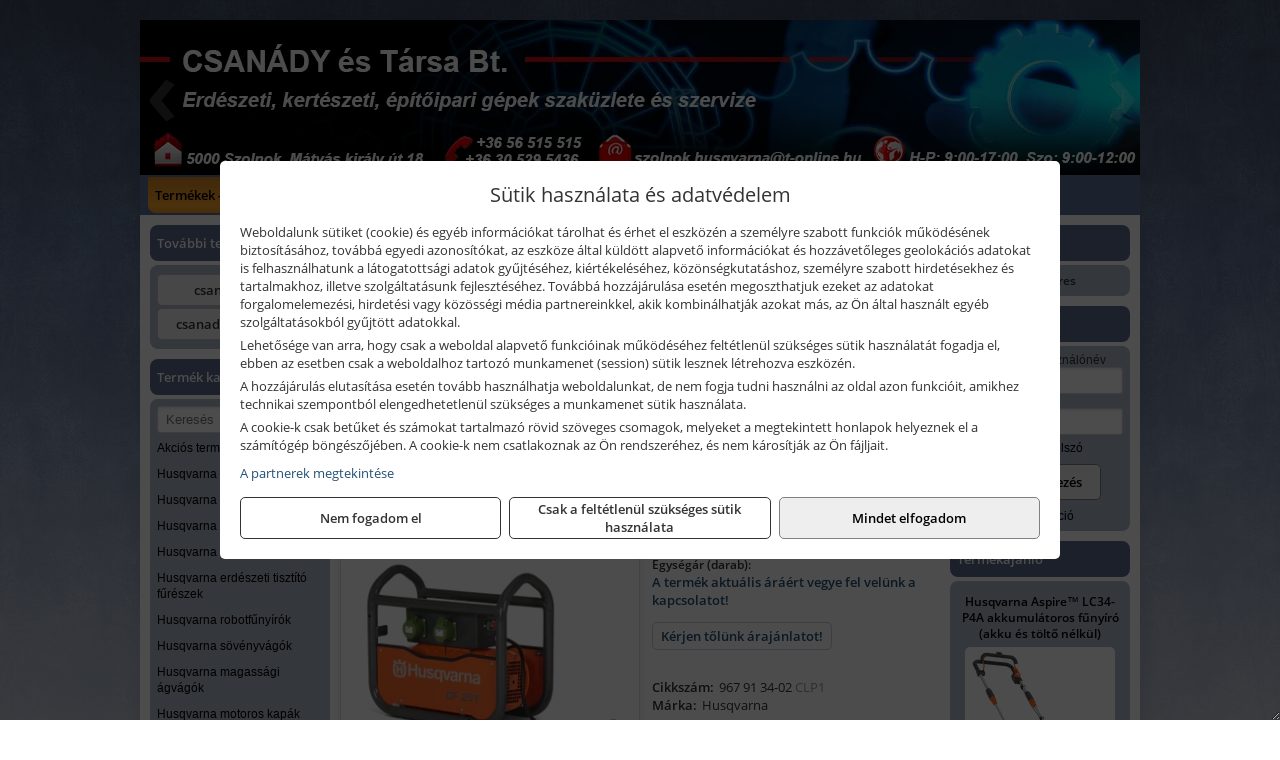

--- FILE ---
content_type: text/html; charset=UTF-8
request_url: https://szolnokimotorfuresz.hu/termekek/cf-25-frekvenciaatalakito-haromfazisu-meghajtassal-p12121.html
body_size: 8544
content:
<!DOCTYPE html>
<html lang="hu">
<head><meta charset="utf-8">
<title>Husqvarna CF 25 frekvenciaátalakító háromfázisú meghajtással | CSANÁDY és Társa Bt.</title>
<meta name="description" content="967 91 34-02 Husqvarna CF 25 frekvenciaátalakító háromfázisú meghajtással. Kimeneti teljesítmény: 1.8 kWA, Intenzitás 42 V-nál: 25 A." />
<meta name="robots" content="all" />
<link href="https://szolnokimotorfuresz.hu/termekek/cf-25-frekvenciaatalakito-haromfazisu-meghajtassal-p12121.html" rel="canonical">
<meta name="application-name" content="CSANÁDY és Társa Bt." />
<link rel="preload" href="https://szolnokimotorfuresz.hu/images/fejlec/header.webp" as="image">
<link rel="dns-prefetch" href="https://www.googletagmanager.com">
<link rel="dns-prefetch" href="https://connect.facebook.net">
<link rel="dns-prefetch" href="https://fonts.gstatic.com">
<link rel="dns-prefetch" href="https://wimg.b-cdn.net">
<link rel="icon" type="image/png" href="https://szolnokimotorfuresz.hu/images/favicon/favicon_16.png?v=1655731964" sizes="16x16" />
<link rel="apple-touch-icon-precomposed" sizes="57x57" href="https://szolnokimotorfuresz.hu/images/favicon/favicon_57.png?v=1655731964" />
<link rel="apple-touch-icon-precomposed" sizes="60x60" href="https://szolnokimotorfuresz.hu/images/favicon/favicon_60.png?v=1655731964" />
<link rel="apple-touch-icon-precomposed" sizes="72x72" href="https://szolnokimotorfuresz.hu/images/favicon/favicon_72.png?v=1655731964" />
<link rel="apple-touch-icon-precomposed" sizes="76x76" href="https://szolnokimotorfuresz.hu/images/favicon/favicon_76.png?v=1655731964" />
<link rel="apple-touch-icon-precomposed" sizes="114x114" href="https://szolnokimotorfuresz.hu/images/favicon/favicon_114.png?v=1655731964" />
<link rel="apple-touch-icon-precomposed" sizes="120x120" href="https://szolnokimotorfuresz.hu/images/favicon/favicon_120.png?v=1655731964" />
<link rel="apple-touch-icon-precomposed" sizes="144x144" href="https://szolnokimotorfuresz.hu/images/favicon/favicon_144.png?v=1655731964" />
<link rel="apple-touch-icon-precomposed" sizes="152x152" href="https://szolnokimotorfuresz.hu/images/favicon/favicon_152.png?v=1655731964" />
<link rel="icon" type="image/png" href="https://szolnokimotorfuresz.hu/images/favicon/favicon_196.png?v=1655731964" sizes="196x196" />
<meta name="msapplication-TileImage" content="https://szolnokimotorfuresz.hu/images/favicon/favicon_144.png?v=1655731964" />
<meta name="msapplication-square70x70logo" content="https://szolnokimotorfuresz.hu/images/favicon/favicon_70.png?v=1655731964" />
<meta name="msapplication-square150x150logo" content="https://szolnokimotorfuresz.hu/images/favicon/favicon_150.png?v=1655731964" />
<meta name="msapplication-square310x310logo" content="https://szolnokimotorfuresz.hu/images/favicon/favicon_310.png?v=1655731964" />
<meta name="format-detection" content="telephone=no">
<meta property="fb:pages" content="437136576780294" />
<meta property="og:title" content="Husqvarna CF 25 frekvenciaátalakító háromfázisú meghajtással" />
<meta property="og:description" content="967 91 34-02 Husqvarna CF 25 frekvenciaátalakító háromfázisú meghajtással. Kimeneti teljesítmény: 1.8 kWA, Intenzitás 42 V-nál: 25 A." />
<meta property="og:type" content="product" />
<meta property="og:image" content="https://wimg.b-cdn.net/8d1111c9d361aa0a1c058b2e79392bcd/products/hccpe10-0050_84223.png" />
<meta property="og:url" content="https://szolnokimotorfuresz.hu/termekek/cf-25-frekvenciaatalakito-haromfazisu-meghajtassal-p12121.html" />
<meta property="og:locale" content="hu_HU" />
<link rel="search" type="application/opensearchdescription+xml" title="szolnokimotorfuresz.hu" href="https://szolnokimotorfuresz.hu/opensearch.xml" />
<link href="/css/style375_351831.css" rel="stylesheet" type="text/css">
<link href="/templates/weblap_minta_7_uj/style.php?v=351831" rel="stylesheet" type="text/css">
<script>var init=[]</script>
<script src="https://szolnokimotorfuresz.hu/js/files/jquery.min.js?v=1666858510" defer></script>
<script src="https://szolnokimotorfuresz.hu/js/files/jquery-ui-core.min.js?v=1666851044" defer></script>
<script src="https://szolnokimotorfuresz.hu/js/files/jquery.ui.touch-punch.min.js?v=1660049938" defer></script>
<script src="https://szolnokimotorfuresz.hu/js/files/jquery.visible.min.js?v=1660049938" defer></script>
<script src="https://szolnokimotorfuresz.hu/js/files/slick.min.js?v=1666857304" defer></script>
<script src="https://szolnokimotorfuresz.hu/js/files/jquery.mask.min.js?v=1660049938" defer></script>
<script src="https://szolnokimotorfuresz.hu/js/files/lazysizes.min.js?v=1660049938" defer></script>
<script src="/js/script375_850759.js" data-url="https://szolnokimotorfuresz.hu" data-mode="1" defer></script>
<script async src='https://www.googletagmanager.com/gtag/js?id=G-2X35YDBH9K'></script>
<script>window.dataLayer = window.dataLayer || [];function gtag(){dataLayer.push(arguments);}gtag('js', new Date());
gtag('consent', 'default', { 'ad_storage': 'denied', 'ad_user_data': 'denied', 'ad_personalization': 'denied', 'analytics_storage': 'denied' });gtag('config', 'G-2X35YDBH9K', {"anonymize_ip":true});
</script>
<script>sessionStorage.setItem('s', 'N3V6N3N2NmJ6anB0aGlaTHloTHd2Zz09');</script>
<style>
#imageBanner_21 .slide:nth-child(1) {
         	   animation: xfade_21 20s 15s infinite;
         	}#imageBanner_21 .slide:nth-child(2) {
         	   animation: xfade_21 20s 10s infinite;
         	}#imageBanner_21 .slide:nth-child(3) {
         	   animation: xfade_21 20s 5s infinite;
         	}#imageBanner_21 .slide:nth-child(4) {
         	   animation: xfade_21 20s 0s infinite;
         	}
@keyframes xfade_21 {
   0%{
      opacity: 1;
      visibility: visible;
   }
   20.5% {
      opacity: 1;
      visibility: visible;
   }
   25% {
      opacity: 0;
      visibility: hidden;
   }
   95.5% {
      opacity: 0;
      visibility: hidden;
   }
   100% {
      opacity: 1;
      visibility: visible;
   }
}
</style>

</head>
<body>
<div id="fb-root"></div>
							<script>(function(d, s, id) {
							  var js, fjs = d.getElementsByTagName(s)[0];
							  if (d.getElementById(id)) return;
							  js = d.createElement(s); js.id = id;
							  js.src = "https://connect.facebook.net/hu_HU/sdk.js#xfbml=1&version=v2.6";
							  fjs.parentNode.insertBefore(js, fjs);
							}(document, 'script', 'facebook-jssdk'));</script>
	<div style="text-align:center">
		<div class="tmpl-sheet">
						<div class="tmpl-header">
				<div class='tmpl-module'><div class='tmpl-moduleBody'><div id="imageSlider_19" class="imageSlider" style="max-height:155px">
            <div class="slide">
            <a href="https://szolnokimotorfuresz.hu/rolunk/kapcsolat.html" target="_self" >
                                    <img src="https://szolnokimotorfuresz.hu/images/fejlec/header.webp" alt="Kép slider" />
                            </a>
        </div>
                    <div class="slide">
            <a href="https://csanadygep.hu/kategoriak/248,247,249?title=Áramfejlesztők,%20építőgépek,%20szivattyúk&target=blank" target="_blank" rel="noopener">
                                    <img data-lazy="https://szolnokimotorfuresz.hu/images/fejlec/aramfejlesztok_epitogepek_szivattyuk_fejlec_2.webp" alt="Kép slider" />
                            </a>
        </div>
                    <div class="slide">
            <a href="https://szolnokimotorfuresz.hu/cegunkrol.html" target="_self" >
                                    <img data-lazy="https://szolnokimotorfuresz.hu/images/fejlec/funyiro_kes_es_fureszlanc_elezes_2.webp" alt="Kép slider" />
                            </a>
        </div>
                    <div class="slide">
            <a href="https://szolnokimotorfuresz.hu/szerviz.html" target="_self" >
                                    <img data-lazy="https://szolnokimotorfuresz.hu/images/fejlec/SZ71001.webp" alt="Kép slider" />
                            </a>
        </div>
                    <div class="slide">
            <a href="https://szolnokimotorfuresz.hu/feltetelek/szallitasi-feltetelek.html" target="_self" >
                                    <img data-lazy="https://szolnokimotorfuresz.hu/images/fejlec/KSZ70307.webp" alt="Kép slider" />
                            </a>
        </div>
            </div>

<style>
#imageSlider_19 {
    min-height: 155px;
}

@media screen and (max-width: 900px) {
    #imageSlider_19 {
        min-height: calc(100vw * 155 / 1000);
    }
}
</style>

<script>
    init.push("setTimeout(function() { $('#imageSlider_19').slick({speed: 900, lazyLoad: 'progressive', easing: 'fade-in-out', autoplay: true, autoplaySpeed: 5000, pauseOnFocus: false, pauseOnHover: false, prevArrow: '<span class=\"slick_prev\">‹</span>', nextArrow: '<span class=\"slick_next\">›</span>' })}, 200)")
</script>
</div></div>
			</div>
			
						<div>
				<div class='tmpl-module tmpl-mobilemenu'><div class='tmpl-moduleBody'><ul class="tmpl-menu-horizontal "><li class="tmpl-menuitem active"><a class="active" href="https://szolnokimotorfuresz.hu" target="_self">Termékek - Rendelés</a></li><li class="tmpl-menuitem "><a class="" href="https://szolnokimotorfuresz.hu/feltetelek/vasarlasi-feltetelek.html" target="_self">Vásárlás</a></li><li class="tmpl-menuitem "><a class="" href="https://szolnokimotorfuresz.hu/feltetelek/szallitasi-feltetelek.html" target="_self">Szállítás</a></li><li class="tmpl-menuitem "><a class="" href="https://szolnokimotorfuresz.hu/szerviz.html" target="_self">Szerviz</a></li><li class="tmpl-menuitem "><a class="" href="https://szolnokimotorfuresz.hu/rolunk/kapcsolat.html" target="_self">Kapcsolat</a></li><li class="tmpl-menuitem "><a class="" href="https://szolnokimotorfuresz.hu/cegunkrol.html" target="_self">Cégünkről</a></li></ul></div></div>
			</div>
			
			
						<div class="tmpl-sidebar tmpl-sidebar-left">
				<div class='tmpl-module tmpl-module-block tmpl-mobilemenu'><div class='tmpl-moduleHeader'>További termékeink</div><div class='tmpl-moduleBody'>	<a class="externalLink" href="https://csanadygep.hu/" target="_blank" rel="noopener">csanadygep.hu</a>
	<a class="externalLink" href="https://csanadyszerszam.hu" target="_blank" rel="noopener">csanadyszerszam.hu</a>
</div></div><div class='tmpl-module tmpl-module-block tmpl-mobilemenu'><div class='tmpl-moduleHeader'>Termék kategóriák</div><div class='tmpl-moduleBody'>
			<div class="pure-form pure-form-stacked">
		    <input class="searchFieldEs" type="text" placeholder="Keresés" autocomplete="off" aria-label="Keresés" value="">
		</div>
	<div class="tmpl-categories"><div><a href="https://szolnokimotorfuresz.hu/termekek/akcios-termekek-cd0.html">Akciós termékek</a></div><div><a href="https://szolnokimotorfuresz.hu/termekek/husqvarna-lancfureszek-c117.html">Husqvarna láncfűrészek</a></div><div><a href="https://szolnokimotorfuresz.hu/termekek/husqvarna-funyirok-c113.html">Husqvarna fűnyírók</a></div><div><a href="https://szolnokimotorfuresz.hu/termekek/husqvarna-fukaszak-c114.html">Husqvarna fűkaszák</a></div><div><a href="https://szolnokimotorfuresz.hu/termekek/husqvarna-szegelyvagok-c1113.html">Husqvarna szegélyvágók</a></div><div><a href="https://szolnokimotorfuresz.hu/termekek/husqvarna-erdeszeti-tisztito-fureszek-c1114.html">Husqvarna erdészeti tisztító fűrészek</a></div><div><a href="https://szolnokimotorfuresz.hu/termekek/husqvarna-robotfunyirok-c1115.html">Husqvarna robotfűnyírók</a></div><div><a href="https://szolnokimotorfuresz.hu/termekek/husqvarna-sovenyvagok-c115.html">Husqvarna sövényvágók</a></div><div><a href="https://szolnokimotorfuresz.hu/termekek/husqvarna-magassagi-agvagok-c1112.html">Husqvarna magassági ágvágók</a></div><div><a href="https://szolnokimotorfuresz.hu/termekek/husqvarna-motoros-kapak-c116.html">Husqvarna motoros kapák</a></div><div><a href="https://szolnokimotorfuresz.hu/termekek/husqvarna-gyepszelloztetok-c1192.html">Husqvarna gyepszellőztetők</a></div><div><a href="https://szolnokimotorfuresz.hu/termekek/husqvarna-homarok-c1110.html">Husqvarna hómarók</a></div><div><a href="https://szolnokimotorfuresz.hu/termekek/husqvarna-lombfuvok-c119.html">Husqvarna lombfúvók</a></div><div><a href="https://szolnokimotorfuresz.hu/termekek/husqvarna-kombi-gepek-c1158.html">Husqvarna kombi gépek</a></div><div><a href="https://szolnokimotorfuresz.hu/termekek/husqvarna-kerti-traktorok-c1170.html">Husqvarna kerti traktorok</a></div><div><a href="https://szolnokimotorfuresz.hu/termekek/husqvarna-riderek-es-elulso-vagoasztalos-funyirotraktorok-c1171.html">Husqvarna riderek és elülső vágóasztalos fűnyírótraktorok</a></div><div><a href="https://szolnokimotorfuresz.hu/termekek/husqvarna-kerti-apritogepek-c11121.html">Husqvarna kerti aprítógépek</a></div><div><a href="https://szolnokimotorfuresz.hu/termekek/husqvarna-magasnyomasu-mosok-c1187.html">Husqvarna magasnyomású mosók</a></div><div><a href="https://szolnokimotorfuresz.hu/termekek/husqvarna-szaraznedves-porszivok-c1188.html">Husqvarna száraz/nedves porszívók</a></div><div><a href="https://szolnokimotorfuresz.hu/termekek/husqvarna-aramfejlesztok-c11108.html">Husqvarna áramfejlesztők</a></div><div><a href="https://szolnokimotorfuresz.hu/termekek/husqvarna-szivattyuk-c11109.html">Husqvarna szivattyúk</a></div><div><a href="https://szolnokimotorfuresz.hu/termekek/husqvarna-akkumulatoros-gepek-c112.html">Husqvarna akkumulátoros gépek</a></div><div><a href="https://szolnokimotorfuresz.hu/termekek/husqvarna-akkumulatorok-toltok-c1176.html">Husqvarna akkumulátorok, töltők</a></div><div><a href="https://szolnokimotorfuresz.hu/termekek/husqvarna-vedofelszerelesek-c1181.html">Husqvarna védőfelszerelések</a></div><div><a href="https://szolnokimotorfuresz.hu/termekek/husqvarna-gyermek-jatekok-c11107.html">Husqvarna gyermek játékok</a></div><div><a href="https://szolnokimotorfuresz.hu/termekek/husqvarna-dongolobekak-c122.html">Husqvarna döngölőbékák</a></div><div><a href="https://szolnokimotorfuresz.hu/termekek/husqvarna-elore-halado-lapvibratoros-tomoritok-talajhoz-c123.html">Husqvarna előre haladó lapvibrátoros tömörítők - talajhoz</a></div><div><a href="https://szolnokimotorfuresz.hu/termekek/husqvarna-elore-halado-lapvibratoros-tomoritok-aszfalthoz-es-talajhoz-c124.html">Husqvarna előre haladó lapvibrátoros tömörítők - aszfalthoz és talajhoz</a></div><div><a href="https://szolnokimotorfuresz.hu/termekek/husqvarna-kerek-fordulekony-lapvibratoros-tomoritok-c1211.html">Husqvarna kerek (fordulékony) lapvibrátoros tömörítők</a></div><div><a href="https://szolnokimotorfuresz.hu/termekek/husqvarna-elore-es-hatra-halado-lapvibratoros-tomoritok-c1212.html">Husqvarna előre és hátra haladó lapvibrátoros tömörítők</a></div><div><a href="https://szolnokimotorfuresz.hu/termekek/husqvarna-duplex-padka-hengerek-c1213.html">Husqvarna duplex (padka) hengerek</a></div><div><a href="https://szolnokimotorfuresz.hu/termekek/husqvarna-betonvibratorok-c127.html">Husqvarna betonvibrátorok</a></div><div><a href="https://szolnokimotorfuresz.hu/termekek/husqvarna-gyalogvezetesu-vibracios-lehuzogerendak-c1221.html">Husqvarna gyalogvezetésű vibrációs lehúzógerendák</a></div><div><a href="https://szolnokimotorfuresz.hu/termekek/husqvarna-iker-lehuzogerendak-c1223.html">Husqvarna iker lehúzógerendák</a></div><div><a href="https://szolnokimotorfuresz.hu/termekek/husqvarna-modularis-lehuzogerendak-c1222.html">Husqvarna moduláris lehúzógerendák</a></div><div><a href="https://szolnokimotorfuresz.hu/termekek/husqvarna-gyalogvezetesu-betonsimito-gepek-bg-sorozat-c1210.html">Husqvarna gyalogvezetésű betonsimító gépek (BG sorozat)</a></div><div><a href="https://szolnokimotorfuresz.hu/termekek/husqvarna-gyalogvezetesu-betonsimito-gepek-ct-sorozat-c1229.html">Husqvarna gyalogvezetésű betonsimító gépek (CT sorozat)</a></div><div><a href="https://szolnokimotorfuresz.hu/termekek/husqvarna-duplarotoros-betonsimito-gepek-crt-sorozat-c1230.html">Husqvarna duplarotoros betonsimító gépek (CRT sorozat)</a></div><div><a href="https://szolnokimotorfuresz.hu/termekek/husqvarna-padlocsiszolok-es-burkolatmarok-c1224.html">Husqvarna padlócsiszolók és burkolatmarók</a></div><div><a href="https://szolnokimotorfuresz.hu/termekek/husqvarna-kezi-beton-es-femdarabolok-c125.html">Husqvarna kézi beton- és fémdarabolók</a></div><div><a href="https://szolnokimotorfuresz.hu/termekek/husqvarna-soff-cut-korai-dilatacios-vagoberendezesek-c1231.html">Husqvarna SOFF-CUT® korai dilatációs vágóberendezések</a></div><div><a href="https://szolnokimotorfuresz.hu/termekek/husqvarna-aljzatvago-gepek-c126.html">Husqvarna aljzatvágó gépek</a></div><div><a href="https://szolnokimotorfuresz.hu/termekek/husqvarna-epitoanyag-vago-gepek-c128.html">Husqvarna építőanyag vágó gépek</a></div><div><a href="https://szolnokimotorfuresz.hu/termekek/husqvarna-epitoipari-porszivok-por-es-iszapelszivo-berendezesek-legtisztitok-c129.html">Husqvarna építőipari porszívók, por- és iszapelszívó berendezések, légtisztítók</a></div><div><a href="https://szolnokimotorfuresz.hu/termekek/husqvarna-magfuro-rendszerek-c1227.html">Husqvarna magfúró rendszerek</a></div><div><a href="https://szolnokimotorfuresz.hu/termekek/husqvarna-fal-es-kotelvago-rendszerek-c1225.html">Husqvarna fal- és kötélvágó rendszerek</a></div></div></div></div><div class='tmpl-module tmpl-module-block'><div class='tmpl-moduleHeader'>Termékajánló</div><div class='tmpl-moduleBody'><script>init.push("loadRandomProduct('randomProduct_13', 0)")</script>

<div class="randomProduct" id="randomProduct_13">
    <div class="randomProductLoadingName"></div>
    <div class="randomProductLoadingImage"></div>

                        <div class="randomProductLoadingPrice"></div>
                            <div class="randomProductLoadingPrice"></div>
            </div></div></div>
			</div>
			
			<div class="tmpl-content">
				<div class="mainContent"><div class="pageTopContent"><div style="text-align: center;"><img alt="" src="https://szolnokimotorfuresz.hu/files/Husqvarna_logo_2.png" style="width: 300px; height: 59px;" /></div>

<div style="text-align: center;">&nbsp;</div>

<div style="text-align: justify;">
<div><strong>Rendelőprogramunkon</strong>&nbsp;csak <strong>cégek, vállalkozások, közületek, intézmények, szervezetek</strong>, egyéb nem természetes személyek adhatnak le rendelést! Magánszemélyek, természetes személyek nem rendelhetnek!&nbsp;Magánszemély vásárlóinkat várjuk szaküzletünkben!</div>

<hr /></div>
</div><div class="breadcrumbs"><a href="https://szolnokimotorfuresz.hu">Főkategóriák</a><span class="breadcrumbsSeparator"></span><span>Husqvarna CF 25 frekvenciaátalakító háromfázisú meghajtással</span></div>
<div >
	<h1 class="productTitle" itemprop="name" id="name_12121">Husqvarna CF 25 frekvenciaátalakító háromfázisú meghajtással</h1>

	<div class="productDescShort"><div>400 V - 3 - 50 Hz</div>

<div>AX / Vibrastar modellekhez</div>
</div>

	<!-- PRODUCT IMAGES -->
	<div class="productImages" id="productImages">
						<a href="https://wimg.b-cdn.net/8d1111c9d361aa0a1c058b2e79392bcd/products/hccpe10-0050_84223.png?format=png">
					<div class="productMainImg">
						<picture><source srcset="https://wimg.b-cdn.net/8d1111c9d361aa0a1c058b2e79392bcd/products/hccpe10-0050_84223.png?width=300&height=300 1x, https://wimg.b-cdn.net/8d1111c9d361aa0a1c058b2e79392bcd/products/hccpe10-0050_84223.png?width=450&height=450 1.5x, https://wimg.b-cdn.net/8d1111c9d361aa0a1c058b2e79392bcd/products/hccpe10-0050_84223.png?width=600&height=600 2x, https://wimg.b-cdn.net/8d1111c9d361aa0a1c058b2e79392bcd/products/hccpe10-0050_84223.png?width=900&height=900 3x"><img src='https://wimg.b-cdn.net/8d1111c9d361aa0a1c058b2e79392bcd/products/hccpe10-0050_84223.png?width=300&height=300' alt='Husqvarna CF 25 frekvenciaátalakító háromfázisú meghajtással termék fő termékképe' title='Husqvarna CF 25 frekvenciaátalakító háromfázisú meghajtással' /></picture>					</div>
				</a>
				<link itemprop="image" href="https://wimg.b-cdn.net/8d1111c9d361aa0a1c058b2e79392bcd/products/hccpe10-0050_84223.png" />
			
		

				<div class="socialButtons">
											<a class="socialButton facebook" href="http://www.facebook.com/sharer/sharer.php?u=https%3A%2F%2Fszolnokimotorfuresz.hu%2Ftermekek%2Fcf-25-frekvenciaatalakito-haromfazisu-meghajtassal-p12121.html&amp;title=Husqvarna+CF+25+frekvencia%C3%A1talak%C3%ADt%C3%B3+h%C3%A1romf%C3%A1zis%C3%BA+meghajt%C3%A1ssal" title="Megosztás Facebookon" target="_blank"><i class="fa fa-facebook fa-fw"></i></a>
				
								<a class="socialButton twitter" href="http://twitter.com/intent/tweet?status=Husqvarna+CF+25+frekvencia%C3%A1talak%C3%ADt%C3%B3+h%C3%A1romf%C3%A1zis%C3%BA+meghajt%C3%A1ssal+https%3A%2F%2Fszolnokimotorfuresz.hu%2Ftermekek%2Fcf-25-frekvenciaatalakito-haromfazisu-meghajtassal-p12121.html" title="Megosztás Twitteren" target="_blank"><i class="fa fa-twitter fa-fw"></i></a>
				
								<a class="socialButton pinterest" href="http://pinterest.com/pin/create/bookmarklet/?media=https%3A%2F%2Fwimg.b-cdn.net%2F8d1111c9d361aa0a1c058b2e79392bcd%2Fproducts%2Fhccpe10-0050_84223.png&amp;url=https%3A%2F%2Fszolnokimotorfuresz.hu%2Ftermekek%2Fcf-25-frekvenciaatalakito-haromfazisu-meghajtassal-p12121.html&amp;is_video=false&amp;description=Husqvarna+CF+25+frekvencia%C3%A1talak%C3%ADt%C3%B3+h%C3%A1romf%C3%A1zis%C3%BA+meghajt%C3%A1ssal" title="Megosztás Pinteresten"  target="_blank"><i class="fa fa-pinterest fa-fw"></i></a>
							
			<a class="socialButton print" href="javascript:printPage();" title="Nyomtatás"><i class="fa fa-print fa-fw" aria-hidden='true'></i></a>
		</div>
			</div>

	<div class="productDetails">
		<!-- PRODUCT PRICE -->
					<div class="productPrices" >
				
				<div class="productPriceTitle">Egységár (darab):</div>
				            								<div class="listingPrice"><a href="https://szolnokimotorfuresz.hu/rolunk/kapcsolat.html" target="_blank" title="A termék aktuális áráért vegye fel velünk a kapcsolatot!">A termék aktuális áráért vegye fel velünk a kapcsolatot!</a></div>
	                

												<div class="productPriceQuote"><a href="javascript:priceQuote(false, '12121', false);">Kérjen tőlünk árajánlatot!</a></div>
										
				
							</div>


		
		<div class="productInfos">
	        	        	<div class="productInfo"><div class="productInfoTitle">Cikkszám:</div><span itemprop="sku">967 91 34-02<span class='skuExt'> CLP1</span></span></div>
	        
	        	        	<div class="productInfo"><div class="productInfoTitle">Márka:</div><span itemprop="brand" itemtype="http://schema.org/Brand" itemscope><span itemprop="name">Husqvarna</span></span></div>
	        
	        
	        
	        		</div>


		

        					
		
		
		
			</div>

	<div class="clear"></div>

	
	<div class="productCategories"><h2>A termék az alábbi kategóriákban található:</h2><a href="https://szolnokimotorfuresz.hu/termekek/husqvarna-frekvenciaatalakitok-generatorok-ax-vibrastar-modellekhez-c1216.html"><span itemprop="category">Husqvarna frekvenciaátalakítók, generátorok AX / Vibrastar modellekhez</span></a></div>
			<h2>Leírás</h2>
		<div class="separatorLine"></div>

		<div class="productDescription" itemprop="description">
		<div>A Husqvarna AX és Vibrastar nagyfrekvenciás elektromos vibrátorok 1, 2 vagy 4 kimenettel rendelkező Husqvarna Husqvarna CF frekvenciaátalakítóval vagy generátorral működnek.</div>

<div>&nbsp;</div>

<div>CF átalakítók előnyei</div>

<div>- stabil teljesítmény</div>

<div>- túlmelegedés elleni védelem</div>

<div>- Reset gomb a biztonság érdekében</div>

<div>&nbsp;</div>

<div><strong>Műszaki adatok</strong></div>

<div>Kimeneti teljesítmény: 1.8 kWA</div>

<div>Intenzitás 42 V-nál: 25 A</div>

<div>Fázisok száma (elsődleges feszültség): 3</div>

<div>Kimenetek száma: 2</div>

<div>Tömeg: 31 kg</div>

<div>Védettségi fokozat: IP55</div>

<div>Zajszint. 80 dB(A)</div>

<div>Szállítógörgők: opcionális (594 95 83-01)</div>
		</div>
	
		<div style="margin-top:30px;">
	<div>Vonalkód: 7391883986431</div>	</div>
	
	<meta itemprop="gtin13" content="7391883986431" />
	
	

	
	
	
	</div>

<script>
init.push("initLightbox('.productImages', 'a:not(.socialButton)')");
init.push("initSocialShares()");



gtag("event", "view_item", {
  currency: "HUF",
  value: 0,
  items: [{"item_id":"967 91 34-02","item_name":"CF 25 frekvencia\u00e1talak\u00edt\u00f3 h\u00e1romf\u00e1zis\u00fa meghajt\u00e1ssal","affiliation":"CSAN\u00c1DY \u00e9s T\u00e1rsa Bt.","currency":"HUF","item_brand":"Husqvarna","price":0,"item_category":"Husqvarna frekvencia\u00e1talak\u00edt\u00f3k, gener\u00e1torok AX \/ Vibrastar modellekhez"}]
});


</script>




<div id="manufacturerInfosPopup" class="popupBlock mfp-with-anim mfp-hide" style="max-width: 500px;">
	<header>Gyártói információk</header>

	<div class="popup-scroll">
		<div class="popup-scroll-content">
			<div style="margin-top:20px;"><b>Gyártó:</b></div><div>Husqvarna AB</div><div>Drottninggatan 2, SE-561 82 Huskvarna, Sweden</div><div><a href="mailto:privacy@husqvarnagroup.com">privacy@husqvarnagroup.com</a></div><div><a href="http://husqvarnagroup.com" target="_blank">husqvarnagroup.com</a></div>		</div>
	</div>
</div>

<script>init.push("$('#openManufacturerInfos').magnificPopup({type:'inline',preloader:false,focus:'#name'})")</script>


</div>

							</div>

						<div class="tmpl-sidebar tmpl-sidebar-right">
				<div class='tmpl-module tmpl-module-block'><div class='tmpl-moduleHeader'>Kosár</div><div class='tmpl-moduleBody'>    <div class="miniCart" id="miniCart">
                    <div class="miniCartTotal">A kosár üres</div>
            </div>

</div></div><div class='tmpl-module tmpl-module-block'><div class='tmpl-moduleHeader'>Felhasználó</div><div class='tmpl-moduleBody'>	
	<form class="pure-form login_form" name="login_form" method="post" onsubmit="return login('_module');">
		<label for="username_module">E-mail cím / felhasználónév</label>
	    <input type="text" name="username_module" id="username_module" autocomplete="username" required>
		<label for="password_module">Jelszó</label>
	    <input type="password" name="password_module" id="password_module" autocomplete="current-password" required>

	    <div class="center" style="margin-top:5px;">
	    		    	<span style="display:block"><a href="https://szolnokimotorfuresz.hu/felhasznalo?forgot">Elfelejtett jelszó</a></span>
	    	
	    	<button type="submit" class="button primary autoHeight" id="loginButton_module">Bejelentkezés</button>
	    </div>
	</form>

		<p class="center" style="margin:0;"><a href="https://szolnokimotorfuresz.hu/felhasznalo?signup">Regisztráció</a></p>
	
		

	
</div></div><div class='tmpl-module tmpl-module-block'><div class='tmpl-moduleHeader'>Termékajánló</div><div class='tmpl-moduleBody'><script>init.push("loadRandomProduct('randomProduct_23', 0)")</script>

<div class="randomProduct" id="randomProduct_23">
    <div class="randomProductLoadingName"></div>
    <div class="randomProductLoadingImage"></div>

                        <div class="randomProductLoadingPrice"></div>
                            <div class="randomProductLoadingPrice"></div>
            </div></div></div><div class='tmpl-module tmpl-module-block'><div class='tmpl-moduleHeader'>Valuta</div><div class='tmpl-moduleBody'><select id="currencyDropdown" name="currencyDropdown" onChange="changeCurrency();">
	
		<option value="eur" data-code="EUR" >Euró</option>
	
		<option value="huf" data-code="HUF" selected>Forint</option>
	</select>

<script>init.push("$('#currencyDropdown').SumoSelect()")</script></div></div><div class='tmpl-module tmpl-module-block'><div class='tmpl-moduleHeader'>EURO Árfolyam</div><div class='tmpl-moduleBody'><table class="exchangeRates">
	<tr>
		<td><img alt="HUF valuta" src="https://szolnokimotorfuresz.hu/images/currencies/HUF.jpg"/></td>
		<td>HUF</td>
		<td>386.15 Ft</td>
	</tr>
</table></div></div><div class='tmpl-module'><div class='tmpl-moduleBody'><div class="fb-page" data-href="https://www.facebook.com/Csan%C3%A1dy-%C3%A9s-T%C3%A1rsa-437136576780294/" data-tabs="" data-small-header="false" data-adapt-container-width="true" data-hide-cover="false" data-show-facepile="true"></div></div></div><div class='tmpl-module tmpl-module-block'><div class='tmpl-moduleHeader'>csanadygep.hu</div><div class='tmpl-moduleBody'><div id="imageBanner_21" class="imageBanner" style="height:200px">
	<div class="container" style="width:155px;height:200px">
					<div class="slide">
				<a href="https://csanadygep.hu" target="_blank" rel="noopener">
					                                                               <img class="lazyload" src="https://szolnokimotorfuresz.hu/images/assets/placeholder.png" data-src="https://s3.eu-central-1.amazonaws.com/files.controlpower.hu/375/images/kepbanner_oldalso_global/kepbanner_gardena_oldalso.webp" style="width:155px" alt="csanadygep.hu" />
                                                      				</a>
			</div>
					<div class="slide">
				<a href="https://csanadygep.hu" target="_blank" rel="noopener">
					                                                               <img class="lazyload" src="https://szolnokimotorfuresz.hu/images/assets/placeholder.png" data-src="https://s3.eu-central-1.amazonaws.com/files.controlpower.hu/375/images/kepbanner_oldalso_global/kepbanner_abraboro_oldalso.webp" style="width:155px" alt="csanadygep.hu" />
                                                      				</a>
			</div>
					<div class="slide">
				<a href="https://csanadygep.hu" target="_blank" rel="noopener">
					                                                               <img class="lazyload" src="https://szolnokimotorfuresz.hu/images/assets/placeholder.png" data-src="https://s3.eu-central-1.amazonaws.com/files.controlpower.hu/375/images/kepbanner_oldalso_global/kepbanner_makita_oldalso.webp" style="width:155px" alt="csanadygep.hu" />
                                                      				</a>
			</div>
					<div class="slide">
				<a href="https://csanadygep.hu" target="_blank" rel="noopener">
					                                                               <img class="lazyload" src="https://szolnokimotorfuresz.hu/images/assets/placeholder.png" data-src="https://s3.eu-central-1.amazonaws.com/files.controlpower.hu/375/images/kepbanner_oldalso_global/kepbanner_alko_oldalso.webp" style="width:155px" alt="csanadygep.hu" />
                                                      				</a>
			</div>
			</div>
</div>

</div></div>
			</div>	
			
						<div class="tmpl-footer">
				<div class='tmpl-module tmpl-mobilemenu'><div class='tmpl-moduleBody'><ul class="tmpl-menu-horizontal footerMenu"><li class="tmpl-menuitem "><a class="" href="https://szolnokimotorfuresz.hu/feltetelek/vasarlasi-feltetelek.html" target="_self">Általános szerződési feltételek (ÁSZF)</a></li><li class="tmpl-menuitem "><a class="" href="https://szolnokimotorfuresz.hu/feltetelek/adatvedelmi-tajekoztato.html" target="_self">Adatvédelem</a></li><li class="tmpl-menuitem "><a class="" href="https://szolnokimotorfuresz.hu/feltetelek/szallitasi-feltetelek.html" target="_self">Szállítási feltételek </a></li><li class="tmpl-menuitem "><a class="" href="https://szolnokimotorfuresz.hu/rolunk/kapcsolat.html" target="_self">Elérhetőségeink</a></li></ul></div></div><p>Az adminisztrációs hibákból eredő problémákért felelősséget nem vállalunk! A képek csak illusztrációk!<br/>Euro alapú árkalkuláció miatt a Forintos árak naponta változhatnak. Euro árfolyam forrás: ECB (Európai Központi Bank).</p>
			</div>
					</div>
	</div>
<noscript><div class="mainAlert">Az oldal összes funkciójának működéséhez engedélyezni kell a JavaScriptet! <a href="https://www.enable-javascript.com/hu/" target="_blank">Ide kattintva</a> találhat segítséget a JavaScript engedélyezéséről.</div></noscript>
<a href="#" class="scrollToTop" title="Oldal tetejére"><i class="fa fa-chevron-up" aria-hidden="true"></i></a>
<div id="policy-dialog" style="display:none"><div class="policy-dialog-content" role="dialog" aria-modal="true"><header class="center">Sütik használata és adatvédelem</header><div class="policy-dialog-scroll"><div id="consentPopupText"><p>Weboldalunk sütiket (cookie) és egyéb információkat tárolhat és érhet el eszközén a személyre szabott funkciók működésének biztosításához, továbbá egyedi azonosítókat, az eszköze által küldött alapvető információkat és hozzávetőleges geolokációs adatokat is felhasználhatunk a látogatottsági adatok gyűjtéséhez, kiértékeléséhez, közönségkutatáshoz, személyre szabott hirdetésekhez és tartalmakhoz, illetve szolgáltatásunk fejlesztéséhez. Továbbá hozzájárulása esetén megoszthatjuk ezeket az adatokat forgalomelemezési, hirdetési vagy közösségi média partnereinkkel, akik kombinálhatják azokat más, az Ön által használt egyéb szolgáltatásokból gyűjtött adatokkal.</p>
<p>Lehetősége van arra, hogy csak a weboldal alapvető funkcióinak működéséhez feltétlenül szükséges sütik használatát fogadja el, ebben az esetben csak a weboldalhoz tartozó munkamenet (session) sütik lesznek létrehozva eszközén.</p>
<p>A hozzájárulás elutasítása esetén tovább használhatja weboldalunkat, de nem fogja tudni használni az oldal azon funkcióit, amikhez technikai szempontból elengedhetetlenül szükséges a munkamenet sütik használata.</p>
<p>A cookie-k csak betűket és számokat tartalmazó rövid szöveges csomagok, melyeket a megtekintett honlapok helyeznek el a számítógép böngészőjében. A cookie-k nem csatlakoznak az Ön rendszeréhez, és nem károsítják az Ön fájljait.</p><a href="javascript:void(0);" onclick="showConsentPartners();" style="display:block;margin-top:10px;">A partnerek megtekintése</a></div><div id="consentPopupPartners" class="hidden">Partnerek</div></div><footer><div class="consentButtons"><a class="button" href="javascript:void(0)" onclick="setConsent('denied');">Nem fogadom el</a><a class="button" href="javascript:void(0)" onclick="setConsent('essentials');">Csak a feltétlenül szükséges sütik használata</a><a class="button primary" href="javascript:void(0)" onclick="setConsent('allowed');">Mindet elfogadom</a></div></footer></div></div>
</body>
</html>

--- FILE ---
content_type: text/html; charset=UTF-8
request_url: https://szolnokimotorfuresz.hu/ajax/products.php
body_size: 212
content:
			<div class="randomProduct">
			    <a href="https://szolnokimotorfuresz.hu/termekek/technical-vent-kabat-p111230.html" class="randomProductLink">
			    	<div class="listingProductName">Husqvarna Technical Vent kabát</div>

			        <div class="randomProductImage">
	                	<picture><source srcset="https://wimg.b-cdn.net/b305a16fb3eac66ebe029ea25619db2a/products/5823343_69268.png?width=140&height=140 1x, https://wimg.b-cdn.net/b305a16fb3eac66ebe029ea25619db2a/products/5823343_69268.png?width=210&height=210 1.5x, https://wimg.b-cdn.net/b305a16fb3eac66ebe029ea25619db2a/products/5823343_69268.png?width=280&height=280 2x, https://wimg.b-cdn.net/b305a16fb3eac66ebe029ea25619db2a/products/5823343_69268.png?width=420&height=420 3x"><img loading='lazy' src='https://wimg.b-cdn.net/b305a16fb3eac66ebe029ea25619db2a/products/5823343_69268.png?width=140&height=140' alt='Husqvarna Technical Vent kabát' title='Husqvarna Technical Vent kabát' /></picture>			        </div>

			        			        <div class="listingPrice">
			            		            					                	<div class="listingPrice contactUsForPrice">A termék aktuális áráért vegye fel velünk a kapcsolatot!</div>
			                			            			        </div>
			        			    </a>
			</div>
		

--- FILE ---
content_type: text/html; charset=UTF-8
request_url: https://szolnokimotorfuresz.hu/ajax/products.php
body_size: 240
content:
			<div class="randomProduct">
			    <a href="https://szolnokimotorfuresz.hu/termekek/aspire-lc34-p4a-akkumulatoros-funyiro-akku-es-tolto-nelkul-p112003.html" class="randomProductLink">
			    	<div class="listingProductName">Husqvarna Aspire™ LC34-P4A akkumulátoros fűnyíró (akku és töltő nélkül)</div>

			        <div class="randomProductImage">
	                	<picture><source srcset="https://wimg.b-cdn.net/b305a16fb3eac66ebe029ea25619db2a/products/qs-395238-a101d-79bb3.png?width=140&height=140 1x, https://wimg.b-cdn.net/b305a16fb3eac66ebe029ea25619db2a/products/qs-395238-a101d-79bb3.png?width=210&height=210 1.5x, https://wimg.b-cdn.net/b305a16fb3eac66ebe029ea25619db2a/products/qs-395238-a101d-79bb3.png?width=280&height=280 2x, https://wimg.b-cdn.net/b305a16fb3eac66ebe029ea25619db2a/products/qs-395238-a101d-79bb3.png?width=420&height=420 3x"><img loading='lazy' src='https://wimg.b-cdn.net/b305a16fb3eac66ebe029ea25619db2a/products/qs-395238-a101d-79bb3.png?width=140&height=140' alt='Husqvarna Aspire™ LC34-P4A akkumulátoros fűnyíró (akku és töltő nélkül)' title='Husqvarna Aspire™ LC34-P4A akkumulátoros fűnyíró (akku és töltő nélkül)' /></picture>			        </div>

			        			        <div class="listingPrice">
			            				            
			                			                    <div class="listingPrice">Bruttó: <span class="nowrap">121.990 Ft</span></div>
			                			                			                    <div class="listingPrice">Nettó: <span class="nowrap">96.055 Ft</span></div>
			                			            			        </div>
			        			    </a>
			</div>
		